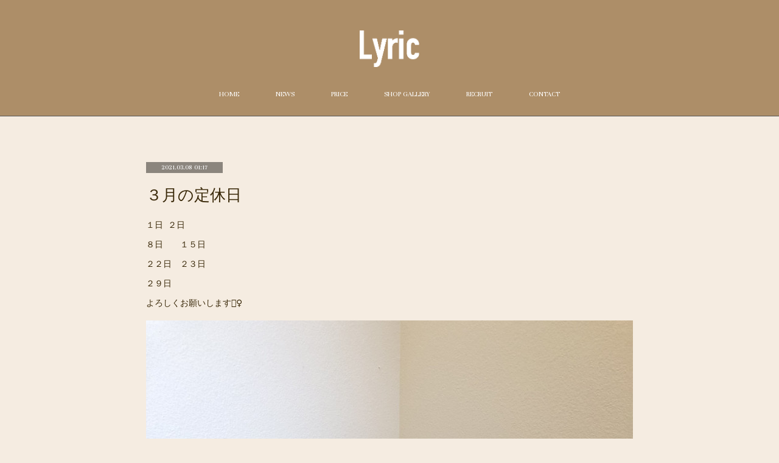

--- FILE ---
content_type: text/html; charset=utf-8
request_url: https://www.lyric-hairsalon.jp/posts/15468015
body_size: 8058
content:
<!doctype html>

            <html lang="ja" data-reactroot=""><head><meta charSet="UTF-8"/><meta http-equiv="X-UA-Compatible" content="IE=edge"/><meta name="viewport" content="width=device-width,user-scalable=no,initial-scale=1.0,minimum-scale=1.0,maximum-scale=1.0"/><title data-react-helmet="true">３月の定休日 | Lyric</title><link data-react-helmet="true" rel="canonical" href="https://www.lyric-hairsalon.jp/posts/15468015/"/><meta name="description" content="１日  ２日８日　　１５日２２日　２３日２９日よろしくお願いします🙇‍♀️"/><meta property="fb:app_id" content="522776621188656"/><meta property="og:url" content="https://www.lyric-hairsalon.jp/posts/15468015"/><meta property="og:type" content="article"/><meta property="og:title" content="３月の定休日"/><meta property="og:description" content="１日  ２日８日　　１５日２２日　２３日２９日よろしくお願いします🙇‍♀️"/><meta property="og:image" content="https://cdn.amebaowndme.com/madrid-prd/madrid-web/images/sites/764891/ed03b02c6f87a81e29bd0cadefc3c154_5b1641afef441cd07d44074fe3384188.jpg"/><meta property="og:site_name" content="Lyric"/><meta property="og:locale" content="ja_JP"/><meta name="twitter:card" content="summary_large_image"/><meta name="twitter:site" content="@amebaownd"/><meta name="twitter:title" content="３月の定休日 | Lyric"/><meta name="twitter:description" content="１日  ２日８日　　１５日２２日　２３日２９日よろしくお願いします🙇‍♀️"/><meta name="twitter:image" content="https://cdn.amebaowndme.com/madrid-prd/madrid-web/images/sites/764891/ed03b02c6f87a81e29bd0cadefc3c154_5b1641afef441cd07d44074fe3384188.jpg"/><meta name="twitter:app:id:iphone" content="911640835"/><meta name="twitter:app:url:iphone" content="amebaownd://public/sites/764891/posts/15468015"/><meta name="twitter:app:id:googleplay" content="jp.co.cyberagent.madrid"/><meta name="twitter:app:url:googleplay" content="amebaownd://public/sites/764891/posts/15468015"/><meta name="twitter:app:country" content="US"/><link rel="amphtml" href="https://amp.amebaownd.com/posts/15468015"/><link rel="alternate" type="application/rss+xml" title="Lyric" href="https://www.lyric-hairsalon.jp/rss.xml"/><link rel="alternate" type="application/atom+xml" title="Lyric" href="https://www.lyric-hairsalon.jp/atom.xml"/><link rel="sitemap" type="application/xml" title="Sitemap" href="/sitemap.xml"/><link href="https://static.amebaowndme.com/madrid-frontend/css/user.min-a66be375c.css" rel="stylesheet" type="text/css"/><link href="https://static.amebaowndme.com/madrid-frontend/css/pj/index.min-a66be375c.css" rel="stylesheet" type="text/css"/><link rel="icon" href="https://cdn.amebaowndme.com/madrid-prd/madrid-web/images/sites/764891/4be3a4e125b6f9e1344754819563c2cd_efb1c9879b9aa44a56d655192f662d34.png?width=32&amp;height=32"/><link rel="apple-touch-icon" href="https://cdn.amebaowndme.com/madrid-prd/madrid-web/images/sites/764891/4be3a4e125b6f9e1344754819563c2cd_efb1c9879b9aa44a56d655192f662d34.png?width=180&amp;height=180"/><style id="site-colors" charSet="UTF-8">.u-nav-clr {
  color: #ffffff;
}
.u-nav-bdr-clr {
  border-color: #ffffff;
}
.u-nav-bg-clr {
  background-color: #ad8e68;
}
.u-nav-bg-bdr-clr {
  border-color: #ad8e68;
}
.u-site-clr {
  color: ;
}
.u-base-bg-clr {
  background-color: #f5ece1;
}
.u-btn-clr {
  color: #8b857d;
}
.u-btn-clr:hover,
.u-btn-clr--active {
  color: rgba(139,133,125, 0.7);
}
.u-btn-clr--disabled,
.u-btn-clr:disabled {
  color: rgba(139,133,125, 0.5);
}
.u-btn-bdr-clr {
  border-color: #8b857d;
}
.u-btn-bdr-clr:hover,
.u-btn-bdr-clr--active {
  border-color: rgba(139,133,125, 0.7);
}
.u-btn-bdr-clr--disabled,
.u-btn-bdr-clr:disabled {
  border-color: rgba(139,133,125, 0.5);
}
.u-btn-bg-clr {
  background-color: #8b857d;
}
.u-btn-bg-clr:hover,
.u-btn-bg-clr--active {
  background-color: rgba(139,133,125, 0.7);
}
.u-btn-bg-clr--disabled,
.u-btn-bg-clr:disabled {
  background-color: rgba(139,133,125, 0.5);
}
.u-txt-clr {
  color: #382707;
}
.u-txt-clr--lv1 {
  color: rgba(56,39,7, 0.7);
}
.u-txt-clr--lv2 {
  color: rgba(56,39,7, 0.5);
}
.u-txt-clr--lv3 {
  color: rgba(56,39,7, 0.3);
}
.u-txt-bg-clr {
  background-color: #ebe9e6;
}
.u-lnk-clr,
.u-clr-area a {
  color: #bf9154;
}
.u-lnk-clr:visited,
.u-clr-area a:visited {
  color: rgba(191,145,84, 0.7);
}
.u-lnk-clr:hover,
.u-clr-area a:hover {
  color: rgba(191,145,84, 0.5);
}
.u-ttl-blk-clr {
  color: #996e12;
}
.u-ttl-blk-bdr-clr {
  border-color: #996e12;
}
.u-ttl-blk-bdr-clr--lv1 {
  border-color: #eae2cf;
}
.u-bdr-clr {
  border-color: #555555;
}
.u-acnt-bdr-clr {
  border-color: #8b857d;
}
.u-acnt-bg-clr {
  background-color: #8b857d;
}
body {
  background-color: #f5ece1;
}
blockquote {
  color: rgba(56,39,7, 0.7);
  border-left-color: #555555;
};</style><style id="user-css" charSet="UTF-8">;</style><style media="screen and (max-width: 800px)" id="user-sp-css" charSet="UTF-8">;</style><script>
              (function(i,s,o,g,r,a,m){i['GoogleAnalyticsObject']=r;i[r]=i[r]||function(){
              (i[r].q=i[r].q||[]).push(arguments)},i[r].l=1*new Date();a=s.createElement(o),
              m=s.getElementsByTagName(o)[0];a.async=1;a.src=g;m.parentNode.insertBefore(a,m)
              })(window,document,'script','//www.google-analytics.com/analytics.js','ga');
            </script></head><body id="mdrd-a66be375c" class="u-txt-clr u-base-bg-clr theme-pj plan-premium hide-owndbar "><noscript><iframe src="//www.googletagmanager.com/ns.html?id=GTM-PXK9MM" height="0" width="0" style="display:none;visibility:hidden"></iframe></noscript><script>
            (function(w,d,s,l,i){w[l]=w[l]||[];w[l].push({'gtm.start':
            new Date().getTime(),event:'gtm.js'});var f=d.getElementsByTagName(s)[0],
            j=d.createElement(s),dl=l!='dataLayer'?'&l='+l:'';j.async=true;j.src=
            '//www.googletagmanager.com/gtm.js?id='+i+dl;f.parentNode.insertBefore(j,f);
            })(window,document, 'script', 'dataLayer', 'GTM-PXK9MM');
            </script><div id="content"><div class="page u-nav-bg-clr " data-reactroot=""><div class="page__outer"><div class="page__inner u-base-bg-clr"><header class="page__header header u-nav-bg-clr u-bdr-clr"><div class="header__inner"><div class="site-logo"><div><img alt=""/></div></div><nav role="navigation" class="header__nav global-nav u-font js-nav-overflow-criterion is-invisible"><ul class="global-nav__list "><li class="global-nav__item u-nav-bdr-clr js-nav-item "><a target="" class="u-nav-clr u-nav-bdr-clr u-font" href="/">HOME</a></li><li class="global-nav__item u-nav-bdr-clr js-nav-item "><a target="" class="u-nav-clr u-nav-bdr-clr u-font" href="/pages/3113442/news">NEWS</a></li><li class="global-nav__item u-nav-bdr-clr js-nav-item "><a target="" class="u-nav-clr u-nav-bdr-clr u-font" href="/pages/3113445/menu">PRICE</a></li><li class="global-nav__item u-nav-bdr-clr js-nav-item "><a target="" class="u-nav-clr u-nav-bdr-clr u-font" href="/pages/3143703/page_201908211601">SHOP GALLERY</a></li><li class="global-nav__item u-nav-bdr-clr js-nav-item "><a target="" class="u-nav-clr u-nav-bdr-clr u-font" href="/pages/3113444/recruit">RECRUIT</a></li><li class="global-nav__item u-nav-bdr-clr js-nav-item "><a target="" class="u-nav-clr u-nav-bdr-clr u-font" href="/pages/3114240/page_201908060942">CONTACT</a></li></ul></nav><div class="header__icon header-icon"><span class="header-icon__item u-nav-bdr-clr"></span><span class="header-icon__item u-nav-bdr-clr"></span></div></div></header><div><div role="main" class="page__main-outer"><div class="page__main page__main--blog-detail u-base-bg-clr"><div class="section"><div class="blog-article-outer"><article class="blog-article"><div class="blog-article__inner"><div class="blog-article__header"><div class="blog-article__date u-acnt-bg-clr u-font"><time class="" dateTime="2021-03-08T01:17:46Z">2021.03.08 01:17</time></div></div><div class="blog-article__content"><div class="blog-article__title blog-title"><h1 class="blog-title__text u-txt-clr">３月の定休日</h1></div><div class="blog-article__body blog-body blog-body--show-title"><div class="blog-body__item"><div class="blog-body__text u-txt-clr u-clr-area" data-block-type="text"><div>１日 &nbsp;２日</div><div>８日　　１５日</div><div>２２日　２３日</div><div>２９日</div><div>よろしくお願いします🙇‍♀️</div></div></div><div class="blog-body__item"><div class="img img__item--"><div><img alt=""/></div></div></div><div class="blog-body__item"><div class="blog-body__text u-txt-clr u-clr-area" data-block-type="text"><div>春らしくなってきましたね🌸🌸</div></div></div></div></div><div class="blog-article__footer"><div class="reblog-btn-outer"><div class="reblog-btn-body"><button class="reblog-btn"><span class="reblog-btn__inner"><span class="icon icon--reblog2"></span></span></button></div></div></div></div><div class="complementary-outer complementary-outer--slot2"><div class="complementary complementary--shareButton "><div class="block-type--shareButton"><div class="share share--circle share--circle-5"><button class="share__btn--facebook share__btn share__btn--circle"><span aria-hidden="true" class="icon--facebook icon"></span></button><button class="share__btn--twitter share__btn share__btn--circle"><span aria-hidden="true" class="icon--twitter icon"></span></button><button class="share__btn--hatenabookmark share__btn share__btn--circle"><span aria-hidden="true" class="icon--hatenabookmark icon"></span></button><button class="share__btn--pocket share__btn share__btn--circle"><span aria-hidden="true" class="icon--pocket icon"></span></button><button class="share__btn--googleplus share__btn share__btn--circle"><span aria-hidden="true" class="icon--googleplus icon"></span></button></div></div></div><div class="complementary complementary--siteFollow "><div class="block-type--siteFollow"><div class="site-follow u-bdr-clr"><div class="site-follow__img"><div><img alt=""/></div></div><div class="site-follow__body"><p class="site-follow__title u-txt-clr"><span class="site-follow__title-inner ">Lyric</span></p><div class="site-follow__btn-outer"><button class="site-follow__btn site-follow__btn--yet"><div class="site-follow__btn-text"><span aria-hidden="true" class="site-follow__icon icon icon--plus"></span>フォロー</div></button></div></div></div></div></div><div class="complementary complementary--relatedPosts "><div class="block-type--relatedPosts"></div></div><div class="complementary complementary--postPrevNext "><div class="block-type--postPrevNext"><div class="pager pager--type1"><ul class="pager__list"><li class="pager__item pager__item--prev pager__item--bg"><a class="pager__item-inner " style="background-image:url(https://cdn.amebaowndme.com/madrid-prd/madrid-web/images/sites/764891/6b47e8acb6699eb75f5feb0999bbb6f2_e8d3d1b63a1e62b2362a8ddd5a7de6e3.jpg?width=400)" href="/posts/15975182"><time class="pager__date " dateTime="2021-03-21T12:26:03Z">2021.03.21 12:26</time><div><span class="pager__description ">田上成人式</span></div><span aria-hidden="true" class="pager__icon icon icon--disclosure-l4 "></span></a></li><li class="pager__item pager__item--next pager__item--bg"><a class="pager__item-inner " style="background-image:url(https://cdn.amebaowndme.com/madrid-prd/madrid-web/images/sites/764891/9a06b43d102565f7ee16829bd3f212c4_2920227c56117114f1c7b6512e7329e7.jpg?width=400)" href="/posts/14852289"><time class="pager__date " dateTime="2021-02-24T13:21:09Z">2021.02.24 13:21</time><div><span class="pager__description ">成人式の前撮りでした😊素敵でした💕</span></div><span aria-hidden="true" class="pager__icon icon icon--disclosure-r4 "></span></a></li></ul></div></div></div></div><div class="blog-article__comment"><div class="comment-list js-comment-list"><div><p class="comment-count u-txt-clr u-txt-clr--lv2"><span>0</span>コメント</p><ul><li class="comment-list__item comment-item js-comment-form"><div class="comment-item__body"><form class="comment-item__form u-bdr-clr "><div class="comment-item__form-head"><textarea type="text" id="post-comment" maxLength="1100" placeholder="コメントする..." class="comment-item__input"></textarea></div><div class="comment-item__form-foot"><p class="comment-item__count-outer"><span class="comment-item__count ">1000</span> / 1000</p><button type="submit" disabled="" class="comment-item__submit">投稿</button></div></form></div></li></ul></div></div></div><div class="pswp" tabindex="-1" role="dialog" aria-hidden="true"><div class="pswp__bg"></div><div class="pswp__scroll-wrap"><div class="pswp__container"><div class="pswp__item"></div><div class="pswp__item"></div><div class="pswp__item"></div></div><div class="pswp__ui pswp__ui--hidden"><div class="pswp__top-bar"><div class="pswp__counter"></div><button class="pswp__button pswp__button--close" title="Close (Esc)"></button><button class="pswp__button pswp__button--share" title="Share"></button><button class="pswp__button pswp__button--fs" title="Toggle fullscreen"></button><button class="pswp__button pswp__button--zoom" title="Zoom in/out"></button><div class="pswp__preloader"><div class="pswp__preloader__icn"><div class="pswp__preloader__cut"><div class="pswp__preloader__donut"></div></div></div></div></div><div class="pswp__share-modal pswp__share-modal--hidden pswp__single-tap"><div class="pswp__share-tooltip"></div></div><div class="pswp__button pswp__button--close pswp__close"><span class="pswp__close__item pswp__close"></span><span class="pswp__close__item pswp__close"></span></div><div class="pswp__bottom-bar"><button class="pswp__button pswp__button--arrow--left js-lightbox-arrow" title="Previous (arrow left)"></button><button class="pswp__button pswp__button--arrow--right js-lightbox-arrow" title="Next (arrow right)"></button></div><div class=""><div class="pswp__caption"><div class="pswp__caption"></div><div class="pswp__caption__link"><a class="js-link"></a></div></div></div></div></div></div></article></div></div></div></div></div><footer role="contentinfo" class="page__footer footer" style="opacity:1 !important;visibility:visible !important;text-indent:0 !important;overflow:visible !important;position:static !important"><div class="footer__inner u-bdr-clr footer--pagetop" style="opacity:1 !important;visibility:visible !important;text-indent:0 !important;overflow:visible !important;display:block !important;transform:none !important"><p class="pagetop"><a href="#" class="pagetop__link u-bdr-clr">Page Top</a></p><div class="footer__item u-bdr-clr" style="opacity:1 !important;visibility:visible !important;text-indent:0 !important;overflow:visible !important;display:block !important;transform:none !important"><p class="footer__copyright u-font"><small class="u-txt-clr u-txt-clr--lv2 u-font" style="color:rgba(56,39,7, 0.5) !important">Copyright © Lyric All Rights Reserved.</small></p></div></div></footer></div></div><div class="toast"></div></div></div><script charSet="UTF-8">window.mdrdEnv="prd";</script><script charSet="UTF-8">window.INITIAL_STATE={"authenticate":{"authCheckCompleted":false,"isAuthorized":false},"blogPostReblogs":{},"category":{},"currentSite":{"fetching":false,"status":null,"site":{}},"shopCategory":{},"categories":{},"notifications":{},"page":{},"paginationTitle":{},"postArchives":{},"postComments":{"15468015":{"data":[],"pagination":{"total":0,"offset":0,"limit":3,"cursors":{"after":"","before":""}},"fetching":false},"submitting":false,"postStatus":null},"postDetail":{"postDetail-blogPostId:15468015":{"fetching":false,"loaded":true,"meta":{"code":200},"data":{"id":"15468015","userId":"1001975","siteId":"764891","status":"publish","title":"３月の定休日","contents":[{"type":"text","format":"html","value":"\u003Cdiv\u003E１日 &nbsp;２日\u003C\u002Fdiv\u003E\u003Cdiv\u003E８日　　１５日\u003C\u002Fdiv\u003E\u003Cdiv\u003E２２日　２３日\u003C\u002Fdiv\u003E\u003Cdiv\u003E２９日\u003C\u002Fdiv\u003E\u003Cdiv\u003Eよろしくお願いします🙇‍♀️\u003C\u002Fdiv\u003E"},{"type":"image","fit":true,"scale":1,"align":"","url":"https:\u002F\u002Fcdn.amebaowndme.com\u002Fmadrid-prd\u002Fmadrid-web\u002Fimages\u002Fsites\u002F764891\u002Fed03b02c6f87a81e29bd0cadefc3c154_5b1641afef441cd07d44074fe3384188.jpg","link":"","width":1500,"height":2000,"target":"_blank","lightboxIndex":0},{"type":"text","format":"html","value":"\u003Cdiv\u003E春らしくなってきましたね🌸🌸\u003C\u002Fdiv\u003E"}],"urlPath":"","publishedUrl":"https:\u002F\u002Fwww.lyric-hairsalon.jp\u002Fposts\u002F15468015","ogpDescription":"","ogpImageUrl":"","contentFiltered":"","viewCount":0,"commentCount":0,"reblogCount":0,"prevBlogPost":{"id":"15975182","title":"田上成人式","summary":"とても可愛いくて💕お着物も素敵でした😊","imageUrl":"https:\u002F\u002Fcdn.amebaowndme.com\u002Fmadrid-prd\u002Fmadrid-web\u002Fimages\u002Fsites\u002F764891\u002F6b47e8acb6699eb75f5feb0999bbb6f2_e8d3d1b63a1e62b2362a8ddd5a7de6e3.jpg","publishedAt":"2021-03-21T12:26:03Z"},"nextBlogPost":{"id":"14852289","title":"成人式の前撮りでした😊素敵でした💕","summary":"","imageUrl":"https:\u002F\u002Fcdn.amebaowndme.com\u002Fmadrid-prd\u002Fmadrid-web\u002Fimages\u002Fsites\u002F764891\u002F9a06b43d102565f7ee16829bd3f212c4_2920227c56117114f1c7b6512e7329e7.jpg","publishedAt":"2021-02-24T13:21:09Z"},"rebloggedPost":false,"blogCategories":[],"user":{"id":"1001975","nickname":"山岸由美子","description":"","official":false,"photoUrl":"https:\u002F\u002Fprofile-api.ameba.jp\u002Fv2\u002Fas\u002Fqc7044e179c4c0714bd27205aef09f1d4cc8986f\u002FprofileImage?cat=300","followingCount":1,"createdAt":"2019-10-16T07:43:02Z","updatedAt":"2025-12-12T23:40:43Z"},"updateUser":{"id":"1001975","nickname":"山岸由美子","description":"","official":false,"photoUrl":"https:\u002F\u002Fprofile-api.ameba.jp\u002Fv2\u002Fas\u002Fqc7044e179c4c0714bd27205aef09f1d4cc8986f\u002FprofileImage?cat=300","followingCount":1,"createdAt":"2019-10-16T07:43:02Z","updatedAt":"2025-12-12T23:40:43Z"},"comments":{"pagination":{"total":0,"offset":0,"limit":3,"cursors":{"after":"","before":""}},"data":[]},"publishedAt":"2021-03-08T01:17:46Z","createdAt":"2021-03-08T01:21:12Z","updatedAt":"2021-03-08T01:21:12Z","version":1}}},"postList":{},"shopList":{},"shopItemDetail":{},"pureAd":{},"keywordSearch":{},"proxyFrame":{"loaded":false},"relatedPostList":{},"route":{"route":{"path":"\u002Fposts\u002F:blog_post_id","component":function Connect(props, context) {
        _classCallCheck(this, Connect);

        var _this = _possibleConstructorReturn(this, _Component.call(this, props, context));

        _this.version = version;
        _this.store = props.store || context.store;

        (0, _invariant2["default"])(_this.store, 'Could not find "store" in either the context or ' + ('props of "' + connectDisplayName + '". ') + 'Either wrap the root component in a <Provider>, ' + ('or explicitly pass "store" as a prop to "' + connectDisplayName + '".'));

        var storeState = _this.store.getState();
        _this.state = { storeState: storeState };
        _this.clearCache();
        return _this;
      },"route":{"id":"0","type":"blog_post_detail","idForType":"0","title":"","urlPath":"\u002Fposts\u002F:blog_post_id","isHomePage":false}},"params":{"blog_post_id":"15468015"},"location":{"pathname":"\u002Fposts\u002F15468015","search":"","hash":"","action":"POP","key":"hypez1","query":{}}},"siteConfig":{"tagline":"","title":"Lyric","copyright":"Copyright © Lyric All Rights Reserved.","iconUrl":"https:\u002F\u002Fcdn.amebaowndme.com\u002Fmadrid-prd\u002Fmadrid-web\u002Fimages\u002Fsites\u002F764891\u002Fa3e003f7e8dab4dcd440d12ae35c34c3_61887dd12bf59f4b6d6e6d613d218885.jpg","logoUrl":"https:\u002F\u002Fcdn.amebaowndme.com\u002Fmadrid-prd\u002Fmadrid-web\u002Fimages\u002Fsites\u002F764891\u002Fed45a9dce1b03cf24f4afd5aac53aaf1_c0a8111daa8e467d9d94311c9f98453b.png","coverImageUrl":"https:\u002F\u002Fcdn.amebaowndme.com\u002Fmadrid-prd\u002Fmadrid-web\u002Fimages\u002Fsites\u002F764891\u002Fa9f2464b91cec09cd420c8022bd160d5_181a439959161ea66d100dfe9a1d969f.jpg","homePageId":"3113441","siteId":"764891","siteCategoryIds":[147,437],"themeId":"9","theme":"pj","shopId":"","openedShop":false,"shop":{"law":{"userType":"","corporateName":"","firstName":"","lastName":"","zipCode":"","prefecture":"","address":"","telNo":"","aboutContact":"","aboutPrice":"","aboutPay":"","aboutService":"","aboutReturn":""},"privacyPolicy":{"operator":"","contact":"","collectAndUse":"","restrictionToThirdParties":"","supervision":"","disclosure":"","cookie":""}},"user":{"id":"942204","nickname":"AI PLANNING","photoUrl":"","createdAt":"2019-08-01T23:58:46Z","updatedAt":"2025-10-01T06:57:02Z"},"commentApproval":"accept","plan":{"id":"6","name":"premium-annual","ownd_header":true,"powered_by":true,"pure_ads":true},"verifiedType":"general","navigations":[{"title":"HOME","urlPath":".\u002F","target":"_self","pageId":"3113441"},{"title":"NEWS","urlPath":".\u002Fpages\u002F3113442\u002Fnews","target":"_self","pageId":"3113442"},{"title":"PRICE","urlPath":".\u002Fpages\u002F3113445\u002Fmenu","target":"_self","pageId":"3113445"},{"title":"SHOP GALLERY","urlPath":".\u002Fpages\u002F3143703\u002Fpage_201908211601","target":"_self","pageId":"3143703"},{"title":"RECRUIT","urlPath":".\u002Fpages\u002F3113444\u002Frecruit","target":"_self","pageId":"3113444"},{"title":"CONTACT","urlPath":".\u002Fpages\u002F3114240\u002Fpage_201908060942","target":"_self","pageId":"3114240"}],"routings":[{"id":"0","type":"blog","idForType":"0","title":"","urlPath":"\u002Fposts\u002Fpage\u002F:page_num","isHomePage":false},{"id":"0","type":"blog_post_archive","idForType":"0","title":"","urlPath":"\u002Fposts\u002Farchives\u002F:yyyy\u002F:mm","isHomePage":false},{"id":"0","type":"blog_post_archive","idForType":"0","title":"","urlPath":"\u002Fposts\u002Farchives\u002F:yyyy\u002F:mm\u002Fpage\u002F:page_num","isHomePage":false},{"id":"0","type":"blog_post_category","idForType":"0","title":"","urlPath":"\u002Fposts\u002Fcategories\u002F:category_id","isHomePage":false},{"id":"0","type":"blog_post_category","idForType":"0","title":"","urlPath":"\u002Fposts\u002Fcategories\u002F:category_id\u002Fpage\u002F:page_num","isHomePage":false},{"id":"0","type":"author","idForType":"0","title":"","urlPath":"\u002Fauthors\u002F:user_id","isHomePage":false},{"id":"0","type":"author","idForType":"0","title":"","urlPath":"\u002Fauthors\u002F:user_id\u002Fpage\u002F:page_num","isHomePage":false},{"id":"0","type":"blog_post_category","idForType":"0","title":"","urlPath":"\u002Fposts\u002Fcategory\u002F:category_id","isHomePage":false},{"id":"0","type":"blog_post_category","idForType":"0","title":"","urlPath":"\u002Fposts\u002Fcategory\u002F:category_id\u002Fpage\u002F:page_num","isHomePage":false},{"id":"0","type":"blog_post_detail","idForType":"0","title":"","urlPath":"\u002Fposts\u002F:blog_post_id","isHomePage":false},{"id":"0","type":"keywordSearch","idForType":"0","title":"","urlPath":"\u002Fsearch\u002Fq\u002F:query","isHomePage":false},{"id":"0","type":"keywordSearch","idForType":"0","title":"","urlPath":"\u002Fsearch\u002Fq\u002F:query\u002Fpage\u002F:page_num","isHomePage":false},{"id":"3143703","type":"static","idForType":"0","title":"SHOP GALLERY","urlPath":"\u002Fpages\u002F3143703\u002F","isHomePage":false},{"id":"3143703","type":"static","idForType":"0","title":"SHOP GALLERY","urlPath":"\u002Fpages\u002F3143703\u002F:url_path","isHomePage":false},{"id":"3116915","type":"static","idForType":"0","title":"CONTACT","urlPath":"\u002Fpages\u002F3116915\u002F","isHomePage":false},{"id":"3116915","type":"static","idForType":"0","title":"CONTACT","urlPath":"\u002Fpages\u002F3116915\u002F:url_path","isHomePage":false},{"id":"3114240","type":"static","idForType":"0","title":"CONTACT","urlPath":"\u002Fpages\u002F3114240\u002F","isHomePage":false},{"id":"3114240","type":"static","idForType":"0","title":"CONTACT","urlPath":"\u002Fpages\u002F3114240\u002F:url_path","isHomePage":false},{"id":"3113445","type":"static","idForType":"0","title":"PRICE","urlPath":"\u002Fpages\u002F3113445\u002F","isHomePage":false},{"id":"3113445","type":"static","idForType":"0","title":"PRICE","urlPath":"\u002Fpages\u002F3113445\u002F:url_path","isHomePage":false},{"id":"3113444","type":"static","idForType":"0","title":"RECRUIT","urlPath":"\u002Fpages\u002F3113444\u002F","isHomePage":false},{"id":"3113444","type":"static","idForType":"0","title":"RECRUIT","urlPath":"\u002Fpages\u002F3113444\u002F:url_path","isHomePage":false},{"id":"3113442","type":"blog","idForType":"0","title":"NEWS","urlPath":"\u002Fpages\u002F3113442\u002F","isHomePage":false},{"id":"3113442","type":"blog","idForType":"0","title":"NEWS","urlPath":"\u002Fpages\u002F3113442\u002F:url_path","isHomePage":false},{"id":"3113441","type":"static","idForType":"0","title":"HOME","urlPath":"\u002Fpages\u002F3113441\u002F","isHomePage":true},{"id":"3113441","type":"static","idForType":"0","title":"HOME","urlPath":"\u002Fpages\u002F3113441\u002F:url_path","isHomePage":true},{"id":"3113441","type":"static","idForType":"0","title":"HOME","urlPath":"\u002F","isHomePage":true}],"siteColors":{"navigationBackground":"#ad8e68","navigationText":"#ffffff","siteTitleText":"","background":"#f5ece1","buttonBackground":"#8b857d","buttonText":"#8b857d","text":"#382707","link":"#bf9154","titleBlock":"#996e12","border":"#555555","accent":"#8b857d"},"wovnioAttribute":"","useAuthorBlock":false,"twitterHashtags":"","createdAt":"2019-08-05T11:19:02Z","seoTitle":"新潟県三条市西本成寺の美容室リリックのホームページ","isPreview":false,"siteCategory":[{"id":"147","label":"お店"},{"id":"437","label":"ビューティー"}],"previewPost":null,"previewShopItem":null,"hasAmebaIdConnection":false,"serverTime":"2026-01-21T06:28:28Z","complementaries":{"2":{"contents":{"layout":{"rows":[{"columns":[{"blocks":[{"type":"shareButton","design":"circle","providers":["facebook","twitter","hatenabookmark","pocket","googleplus"]},{"type":"siteFollow","description":""},{"type":"relatedPosts","layoutType":"listl","showHeading":true,"heading":"関連記事","limit":3},{"type":"postPrevNext","showImage":true}]}]}]}},"created_at":"2019-08-05T11:19:02Z","updated_at":"2019-08-05T11:19:32Z"},"11":{"contents":{"layout":{"rows":[{"columns":[{"blocks":[{"type":"siteFollow","description":""},{"type":"post","mode":"summary","title":"記事一覧","buttonTitle":"","limit":5,"layoutType":"sidebarm","categoryIds":"","showTitle":true,"showButton":true,"sortType":"recent"},{"type":"postsCategory","heading":"カテゴリ","showHeading":true,"showCount":true,"design":"tagcloud"},{"type":"postsArchive","heading":"アーカイブ","showHeading":true,"design":"accordion"},{"type":"keywordSearch","heading":"","showHeading":false}]}]}]}},"created_at":"2019-08-05T11:19:02Z","updated_at":"2019-08-05T11:19:32Z"}},"siteColorsCss":".u-nav-clr {\n  color: #ffffff;\n}\n.u-nav-bdr-clr {\n  border-color: #ffffff;\n}\n.u-nav-bg-clr {\n  background-color: #ad8e68;\n}\n.u-nav-bg-bdr-clr {\n  border-color: #ad8e68;\n}\n.u-site-clr {\n  color: ;\n}\n.u-base-bg-clr {\n  background-color: #f5ece1;\n}\n.u-btn-clr {\n  color: #8b857d;\n}\n.u-btn-clr:hover,\n.u-btn-clr--active {\n  color: rgba(139,133,125, 0.7);\n}\n.u-btn-clr--disabled,\n.u-btn-clr:disabled {\n  color: rgba(139,133,125, 0.5);\n}\n.u-btn-bdr-clr {\n  border-color: #8b857d;\n}\n.u-btn-bdr-clr:hover,\n.u-btn-bdr-clr--active {\n  border-color: rgba(139,133,125, 0.7);\n}\n.u-btn-bdr-clr--disabled,\n.u-btn-bdr-clr:disabled {\n  border-color: rgba(139,133,125, 0.5);\n}\n.u-btn-bg-clr {\n  background-color: #8b857d;\n}\n.u-btn-bg-clr:hover,\n.u-btn-bg-clr--active {\n  background-color: rgba(139,133,125, 0.7);\n}\n.u-btn-bg-clr--disabled,\n.u-btn-bg-clr:disabled {\n  background-color: rgba(139,133,125, 0.5);\n}\n.u-txt-clr {\n  color: #382707;\n}\n.u-txt-clr--lv1 {\n  color: rgba(56,39,7, 0.7);\n}\n.u-txt-clr--lv2 {\n  color: rgba(56,39,7, 0.5);\n}\n.u-txt-clr--lv3 {\n  color: rgba(56,39,7, 0.3);\n}\n.u-txt-bg-clr {\n  background-color: #ebe9e6;\n}\n.u-lnk-clr,\n.u-clr-area a {\n  color: #bf9154;\n}\n.u-lnk-clr:visited,\n.u-clr-area a:visited {\n  color: rgba(191,145,84, 0.7);\n}\n.u-lnk-clr:hover,\n.u-clr-area a:hover {\n  color: rgba(191,145,84, 0.5);\n}\n.u-ttl-blk-clr {\n  color: #996e12;\n}\n.u-ttl-blk-bdr-clr {\n  border-color: #996e12;\n}\n.u-ttl-blk-bdr-clr--lv1 {\n  border-color: #eae2cf;\n}\n.u-bdr-clr {\n  border-color: #555555;\n}\n.u-acnt-bdr-clr {\n  border-color: #8b857d;\n}\n.u-acnt-bg-clr {\n  background-color: #8b857d;\n}\nbody {\n  background-color: #f5ece1;\n}\nblockquote {\n  color: rgba(56,39,7, 0.7);\n  border-left-color: #555555;\n}","siteFont":{"id":"18","name":"Unna"},"siteCss":"","siteSpCss":"","meta":{"Title":"３月の定休日 | 新潟県三条市西本成寺の美容室リリックのホームページ","Description":"１日  ２日８日　　１５日２２日　２３日２９日よろしくお願いします🙇‍♀️","Keywords":"","Noindex":false,"Nofollow":false,"CanonicalUrl":"https:\u002F\u002Fwww.lyric-hairsalon.jp\u002Fposts\u002F15468015","AmpHtml":"https:\u002F\u002Famp.amebaownd.com\u002Fposts\u002F15468015","DisabledFragment":false,"OgMeta":{"Type":"article","Title":"３月の定休日","Description":"１日  ２日８日　　１５日２２日　２３日２９日よろしくお願いします🙇‍♀️","Image":"https:\u002F\u002Fcdn.amebaowndme.com\u002Fmadrid-prd\u002Fmadrid-web\u002Fimages\u002Fsites\u002F764891\u002Fed03b02c6f87a81e29bd0cadefc3c154_5b1641afef441cd07d44074fe3384188.jpg","SiteName":"Lyric","Locale":"ja_JP"},"DeepLinkMeta":{"Ios":{"Url":"amebaownd:\u002F\u002Fpublic\u002Fsites\u002F764891\u002Fposts\u002F15468015","AppStoreId":"911640835","AppName":"Ameba Ownd"},"Android":{"Url":"amebaownd:\u002F\u002Fpublic\u002Fsites\u002F764891\u002Fposts\u002F15468015","AppName":"Ameba Ownd","Package":"jp.co.cyberagent.madrid"},"WebUrl":"https:\u002F\u002Fwww.lyric-hairsalon.jp\u002Fposts\u002F15468015"},"TwitterCard":{"Type":"summary_large_image","Site":"@amebaownd","Creator":"","Title":"３月の定休日 | Lyric","Description":"１日  ２日８日　　１５日２２日　２３日２９日よろしくお願いします🙇‍♀️","Image":"https:\u002F\u002Fcdn.amebaowndme.com\u002Fmadrid-prd\u002Fmadrid-web\u002Fimages\u002Fsites\u002F764891\u002Fed03b02c6f87a81e29bd0cadefc3c154_5b1641afef441cd07d44074fe3384188.jpg"},"TwitterAppCard":{"CountryCode":"US","IPhoneAppId":"911640835","AndroidAppPackageName":"jp.co.cyberagent.madrid","CustomUrl":"amebaownd:\u002F\u002Fpublic\u002Fsites\u002F764891\u002Fposts\u002F15468015"},"SiteName":"Lyric","ImageUrl":"https:\u002F\u002Fcdn.amebaowndme.com\u002Fmadrid-prd\u002Fmadrid-web\u002Fimages\u002Fsites\u002F764891\u002Fed03b02c6f87a81e29bd0cadefc3c154_5b1641afef441cd07d44074fe3384188.jpg","FacebookAppId":"522776621188656","InstantArticleId":"","FaviconUrl":"https:\u002F\u002Fcdn.amebaowndme.com\u002Fmadrid-prd\u002Fmadrid-web\u002Fimages\u002Fsites\u002F764891\u002F4be3a4e125b6f9e1344754819563c2cd_efb1c9879b9aa44a56d655192f662d34.png?width=32&height=32","AppleTouchIconUrl":"https:\u002F\u002Fcdn.amebaowndme.com\u002Fmadrid-prd\u002Fmadrid-web\u002Fimages\u002Fsites\u002F764891\u002F4be3a4e125b6f9e1344754819563c2cd_efb1c9879b9aa44a56d655192f662d34.png?width=180&height=180","RssItems":[{"title":"Lyric","url":"https:\u002F\u002Fwww.lyric-hairsalon.jp\u002Frss.xml"}],"AtomItems":[{"title":"Lyric","url":"https:\u002F\u002Fwww.lyric-hairsalon.jp\u002Fatom.xml"}]},"googleConfig":{"TrackingCode":"","SiteVerificationCode":""},"lanceTrackingUrl":"","FRM_ID_SIGNUP":"c.ownd-sites_r.ownd-sites_764891","landingPageParams":{"domain":"www.lyric-hairsalon.jp","protocol":"https","urlPath":"\u002Fposts\u002F15468015"}},"siteFollow":{},"siteServiceTokens":{},"snsFeed":{},"toastMessages":{"messages":[]},"user":{"loaded":false,"me":{}},"userSites":{"fetching":null,"sites":[]},"userSiteCategories":{}};</script><script src="https://static.amebaowndme.com/madrid-metro/js/pj-c961039a0e890b88fbda.js" charSet="UTF-8"></script><style charSet="UTF-8">    @font-face {
      font-family: 'Unna';
      src: url('https://static.amebaowndme.com/madrid-frontend/fonts/userfont/Unna.woff2');
    }
    .u-font {
      font-family: "Unna", "ヒラギノ明朝 ProN W3", "Hiragino Mincho ProN", serif;
    }  </style></body></html>